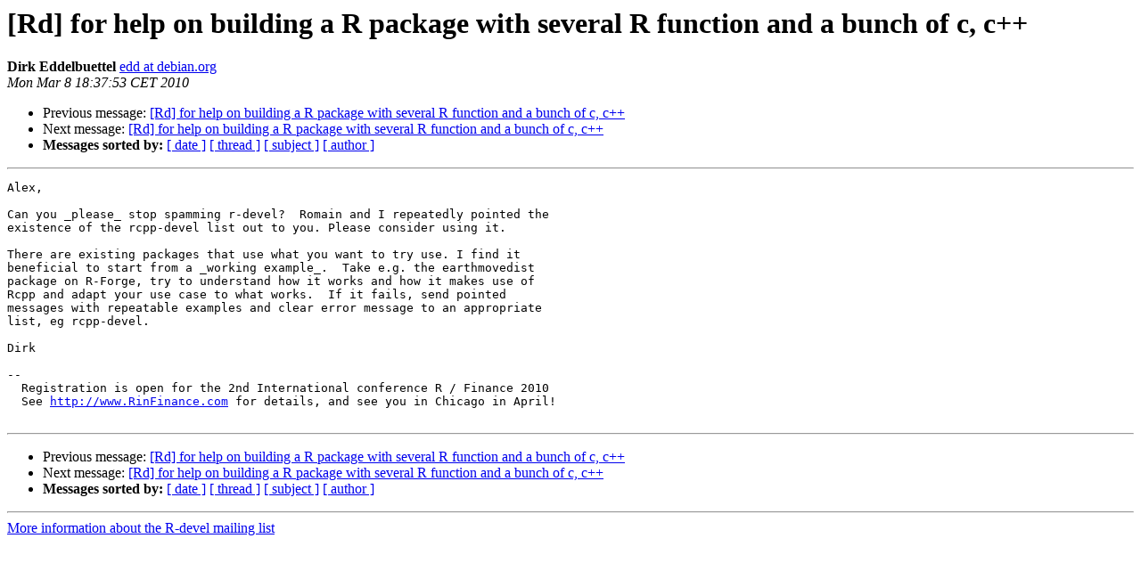

--- FILE ---
content_type: text/html; charset=UTF-8
request_url: https://www.stat.math.ethz.ch/pipermail/r-devel/2010-March/056917.html
body_size: 3475
content:
<!DOCTYPE HTML PUBLIC "-//W3C//DTD HTML 4.01 Transitional//EN">
<HTML>
 <HEAD>
   <TITLE> [Rd] for help on building a R package with several R function	and a bunch of c, c++
   </TITLE>
   <LINK REL="Index" HREF="index.html" >
   <LINK REL="made" HREF="mailto:r-devel%40r-project.org?Subject=Re%3A%20%5BRd%5D%20for%20help%20on%20building%20a%20R%20package%20with%20several%20R%20function%0A%09and%20a%20bunch%20of%20c%2C%20c%2B%2B&In-Reply-To=%3C19349.13809.379307.450832%40ron.nulle.part%3E">
   <META NAME="robots" CONTENT="index,nofollow">
   <style type="text/css">
       pre {
           white-space: pre-wrap;       /* css-2.1, curent FF, Opera, Safari */
           }
   </style>
   <META http-equiv="Content-Type" content="text/html; charset=us-ascii">
   <LINK REL="Previous"  HREF="056916.html">
   <LINK REL="Next"  HREF="056919.html">
 </HEAD>
 <BODY BGCOLOR="#ffffff">
   <H1>[Rd] for help on building a R package with several R function	and a bunch of c, c++</H1>
    <B>Dirk Eddelbuettel</B> 
    <A HREF="mailto:r-devel%40r-project.org?Subject=Re%3A%20%5BRd%5D%20for%20help%20on%20building%20a%20R%20package%20with%20several%20R%20function%0A%09and%20a%20bunch%20of%20c%2C%20c%2B%2B&In-Reply-To=%3C19349.13809.379307.450832%40ron.nulle.part%3E"
       TITLE="[Rd] for help on building a R package with several R function	and a bunch of c, c++">edd at debian.org
       </A><BR>
    <I>Mon Mar  8 18:37:53 CET 2010</I>
    <P><UL>
        <LI>Previous message: <A HREF="056916.html">[Rd] for help on building a R package with several R function and a bunch of c, c++
</A></li>
        <LI>Next message: <A HREF="056919.html">[Rd] for help on building a R package with several R function	and a bunch of c, c++
</A></li>
         <LI> <B>Messages sorted by:</B> 
              <a href="date.html#56917">[ date ]</a>
              <a href="thread.html#56917">[ thread ]</a>
              <a href="subject.html#56917">[ subject ]</a>
              <a href="author.html#56917">[ author ]</a>
         </LI>
       </UL>
    <HR>  
<!--beginarticle-->
<PRE>
Alex,

Can you _please_ stop spamming r-devel?  Romain and I repeatedly pointed the
existence of the rcpp-devel list out to you. Please consider using it.

There are existing packages that use what you want to try use. I find it
beneficial to start from a _working example_.  Take e.g. the earthmovedist
package on R-Forge, try to understand how it works and how it makes use of
Rcpp and adapt your use case to what works.  If it fails, send pointed
messages with repeatable examples and clear error message to an appropriate
list, eg rcpp-devel. 

Dirk

-- 
  Registration is open for the 2nd International conference R / Finance 2010
  See <A HREF="http://www.RinFinance.com">http://www.RinFinance.com</A> for details, and see you in Chicago in April!

</PRE>












<!--endarticle-->
    <HR>
    <P><UL>
        <!--threads-->
	<LI>Previous message: <A HREF="056916.html">[Rd] for help on building a R package with several R function and a bunch of c, c++
</A></li>
	<LI>Next message: <A HREF="056919.html">[Rd] for help on building a R package with several R function	and a bunch of c, c++
</A></li>
         <LI> <B>Messages sorted by:</B> 
              <a href="date.html#56917">[ date ]</a>
              <a href="thread.html#56917">[ thread ]</a>
              <a href="subject.html#56917">[ subject ]</a>
              <a href="author.html#56917">[ author ]</a>
         </LI>
       </UL>

<hr>
<a href="https://stat.ethz.ch/mailman/listinfo/r-devel">More information about the R-devel
mailing list</a><br>
</body></html>
